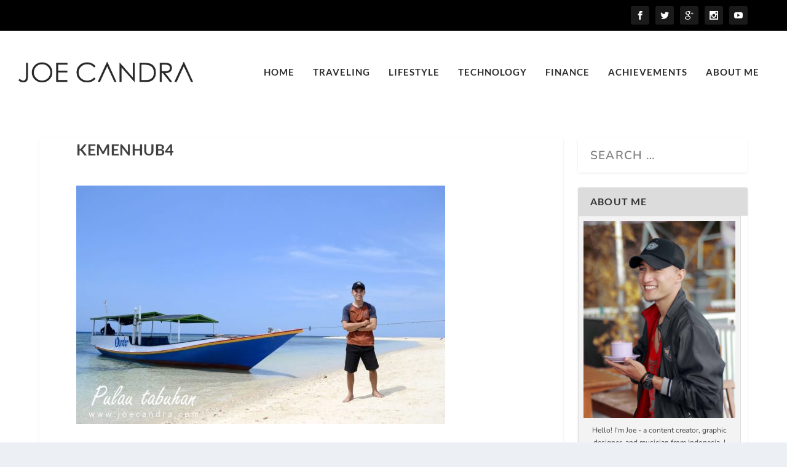

--- FILE ---
content_type: text/html; charset=utf-8
request_url: https://www.google.com/recaptcha/api2/aframe
body_size: 264
content:
<!DOCTYPE HTML><html><head><meta http-equiv="content-type" content="text/html; charset=UTF-8"></head><body><script nonce="ig2tt7SeeqOWqpnnQB9TAw">/** Anti-fraud and anti-abuse applications only. See google.com/recaptcha */ try{var clients={'sodar':'https://pagead2.googlesyndication.com/pagead/sodar?'};window.addEventListener("message",function(a){try{if(a.source===window.parent){var b=JSON.parse(a.data);var c=clients[b['id']];if(c){var d=document.createElement('img');d.src=c+b['params']+'&rc='+(localStorage.getItem("rc::a")?sessionStorage.getItem("rc::b"):"");window.document.body.appendChild(d);sessionStorage.setItem("rc::e",parseInt(sessionStorage.getItem("rc::e")||0)+1);localStorage.setItem("rc::h",'1769152024265');}}}catch(b){}});window.parent.postMessage("_grecaptcha_ready", "*");}catch(b){}</script></body></html>